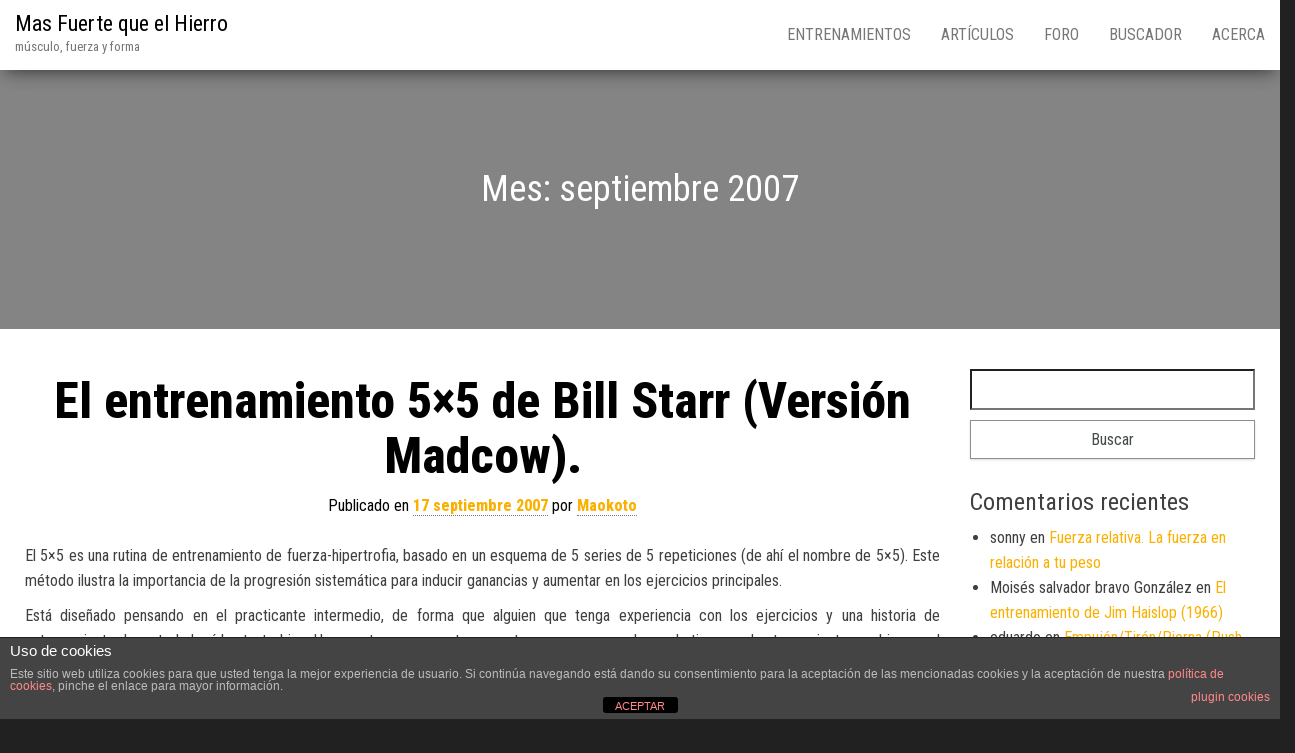

--- FILE ---
content_type: text/html; charset=UTF-8
request_url: https://masfuertequeelhierro.com/blog/2007/09/
body_size: 13196
content:
<!DOCTYPE html>
<html lang="es">
    <head>
        <meta http-equiv="content-type" content="text/html; charset=UTF-8" />
        <meta http-equiv="X-UA-Compatible" content="IE=edge">
        <meta name="viewport" content="width=device-width, initial-scale=1">
        <link rel="pingback" href="https://masfuertequeelhierro.com/blog/xmlrpc.php" />
        <title>septiembre 2007 &#8211; Mas Fuerte que el Hierro</title>
<meta name='robots' content='max-image-preview:large' />
<link rel='dns-prefetch' href='//stats.wp.com' />
<link rel='dns-prefetch' href='//fonts.googleapis.com' />
<link rel="alternate" type="application/rss+xml" title="Mas Fuerte que el Hierro &raquo; Feed" href="https://masfuertequeelhierro.com/blog/feed/" />
<link rel="alternate" type="application/rss+xml" title="Mas Fuerte que el Hierro &raquo; Feed de los comentarios" href="https://masfuertequeelhierro.com/blog/comments/feed/" />
<style id='wp-img-auto-sizes-contain-inline-css' type='text/css'>
img:is([sizes=auto i],[sizes^="auto," i]){contain-intrinsic-size:3000px 1500px}
/*# sourceURL=wp-img-auto-sizes-contain-inline-css */
</style>
<style id='wp-emoji-styles-inline-css' type='text/css'>

	img.wp-smiley, img.emoji {
		display: inline !important;
		border: none !important;
		box-shadow: none !important;
		height: 1em !important;
		width: 1em !important;
		margin: 0 0.07em !important;
		vertical-align: -0.1em !important;
		background: none !important;
		padding: 0 !important;
	}
/*# sourceURL=wp-emoji-styles-inline-css */
</style>
<style id='wp-block-library-inline-css' type='text/css'>
:root{--wp-block-synced-color:#7a00df;--wp-block-synced-color--rgb:122,0,223;--wp-bound-block-color:var(--wp-block-synced-color);--wp-editor-canvas-background:#ddd;--wp-admin-theme-color:#007cba;--wp-admin-theme-color--rgb:0,124,186;--wp-admin-theme-color-darker-10:#006ba1;--wp-admin-theme-color-darker-10--rgb:0,107,160.5;--wp-admin-theme-color-darker-20:#005a87;--wp-admin-theme-color-darker-20--rgb:0,90,135;--wp-admin-border-width-focus:2px}@media (min-resolution:192dpi){:root{--wp-admin-border-width-focus:1.5px}}.wp-element-button{cursor:pointer}:root .has-very-light-gray-background-color{background-color:#eee}:root .has-very-dark-gray-background-color{background-color:#313131}:root .has-very-light-gray-color{color:#eee}:root .has-very-dark-gray-color{color:#313131}:root .has-vivid-green-cyan-to-vivid-cyan-blue-gradient-background{background:linear-gradient(135deg,#00d084,#0693e3)}:root .has-purple-crush-gradient-background{background:linear-gradient(135deg,#34e2e4,#4721fb 50%,#ab1dfe)}:root .has-hazy-dawn-gradient-background{background:linear-gradient(135deg,#faaca8,#dad0ec)}:root .has-subdued-olive-gradient-background{background:linear-gradient(135deg,#fafae1,#67a671)}:root .has-atomic-cream-gradient-background{background:linear-gradient(135deg,#fdd79a,#004a59)}:root .has-nightshade-gradient-background{background:linear-gradient(135deg,#330968,#31cdcf)}:root .has-midnight-gradient-background{background:linear-gradient(135deg,#020381,#2874fc)}:root{--wp--preset--font-size--normal:16px;--wp--preset--font-size--huge:42px}.has-regular-font-size{font-size:1em}.has-larger-font-size{font-size:2.625em}.has-normal-font-size{font-size:var(--wp--preset--font-size--normal)}.has-huge-font-size{font-size:var(--wp--preset--font-size--huge)}.has-text-align-center{text-align:center}.has-text-align-left{text-align:left}.has-text-align-right{text-align:right}.has-fit-text{white-space:nowrap!important}#end-resizable-editor-section{display:none}.aligncenter{clear:both}.items-justified-left{justify-content:flex-start}.items-justified-center{justify-content:center}.items-justified-right{justify-content:flex-end}.items-justified-space-between{justify-content:space-between}.screen-reader-text{border:0;clip-path:inset(50%);height:1px;margin:-1px;overflow:hidden;padding:0;position:absolute;width:1px;word-wrap:normal!important}.screen-reader-text:focus{background-color:#ddd;clip-path:none;color:#444;display:block;font-size:1em;height:auto;left:5px;line-height:normal;padding:15px 23px 14px;text-decoration:none;top:5px;width:auto;z-index:100000}html :where(.has-border-color){border-style:solid}html :where([style*=border-top-color]){border-top-style:solid}html :where([style*=border-right-color]){border-right-style:solid}html :where([style*=border-bottom-color]){border-bottom-style:solid}html :where([style*=border-left-color]){border-left-style:solid}html :where([style*=border-width]){border-style:solid}html :where([style*=border-top-width]){border-top-style:solid}html :where([style*=border-right-width]){border-right-style:solid}html :where([style*=border-bottom-width]){border-bottom-style:solid}html :where([style*=border-left-width]){border-left-style:solid}html :where(img[class*=wp-image-]){height:auto;max-width:100%}:where(figure){margin:0 0 1em}html :where(.is-position-sticky){--wp-admin--admin-bar--position-offset:var(--wp-admin--admin-bar--height,0px)}@media screen and (max-width:600px){html :where(.is-position-sticky){--wp-admin--admin-bar--position-offset:0px}}

/*# sourceURL=wp-block-library-inline-css */
</style><style id='wp-block-heading-inline-css' type='text/css'>
h1:where(.wp-block-heading).has-background,h2:where(.wp-block-heading).has-background,h3:where(.wp-block-heading).has-background,h4:where(.wp-block-heading).has-background,h5:where(.wp-block-heading).has-background,h6:where(.wp-block-heading).has-background{padding:1.25em 2.375em}h1.has-text-align-left[style*=writing-mode]:where([style*=vertical-lr]),h1.has-text-align-right[style*=writing-mode]:where([style*=vertical-rl]),h2.has-text-align-left[style*=writing-mode]:where([style*=vertical-lr]),h2.has-text-align-right[style*=writing-mode]:where([style*=vertical-rl]),h3.has-text-align-left[style*=writing-mode]:where([style*=vertical-lr]),h3.has-text-align-right[style*=writing-mode]:where([style*=vertical-rl]),h4.has-text-align-left[style*=writing-mode]:where([style*=vertical-lr]),h4.has-text-align-right[style*=writing-mode]:where([style*=vertical-rl]),h5.has-text-align-left[style*=writing-mode]:where([style*=vertical-lr]),h5.has-text-align-right[style*=writing-mode]:where([style*=vertical-rl]),h6.has-text-align-left[style*=writing-mode]:where([style*=vertical-lr]),h6.has-text-align-right[style*=writing-mode]:where([style*=vertical-rl]){rotate:180deg}
/*# sourceURL=https://masfuertequeelhierro.com/blog/wp-includes/blocks/heading/style.min.css */
</style>
<style id='wp-block-paragraph-inline-css' type='text/css'>
.is-small-text{font-size:.875em}.is-regular-text{font-size:1em}.is-large-text{font-size:2.25em}.is-larger-text{font-size:3em}.has-drop-cap:not(:focus):first-letter{float:left;font-size:8.4em;font-style:normal;font-weight:100;line-height:.68;margin:.05em .1em 0 0;text-transform:uppercase}body.rtl .has-drop-cap:not(:focus):first-letter{float:none;margin-left:.1em}p.has-drop-cap.has-background{overflow:hidden}:root :where(p.has-background){padding:1.25em 2.375em}:where(p.has-text-color:not(.has-link-color)) a{color:inherit}p.has-text-align-left[style*="writing-mode:vertical-lr"],p.has-text-align-right[style*="writing-mode:vertical-rl"]{rotate:180deg}
/*# sourceURL=https://masfuertequeelhierro.com/blog/wp-includes/blocks/paragraph/style.min.css */
</style>
<style id='global-styles-inline-css' type='text/css'>
:root{--wp--preset--aspect-ratio--square: 1;--wp--preset--aspect-ratio--4-3: 4/3;--wp--preset--aspect-ratio--3-4: 3/4;--wp--preset--aspect-ratio--3-2: 3/2;--wp--preset--aspect-ratio--2-3: 2/3;--wp--preset--aspect-ratio--16-9: 16/9;--wp--preset--aspect-ratio--9-16: 9/16;--wp--preset--color--black: #000000;--wp--preset--color--cyan-bluish-gray: #abb8c3;--wp--preset--color--white: #ffffff;--wp--preset--color--pale-pink: #f78da7;--wp--preset--color--vivid-red: #cf2e2e;--wp--preset--color--luminous-vivid-orange: #ff6900;--wp--preset--color--luminous-vivid-amber: #fcb900;--wp--preset--color--light-green-cyan: #7bdcb5;--wp--preset--color--vivid-green-cyan: #00d084;--wp--preset--color--pale-cyan-blue: #8ed1fc;--wp--preset--color--vivid-cyan-blue: #0693e3;--wp--preset--color--vivid-purple: #9b51e0;--wp--preset--gradient--vivid-cyan-blue-to-vivid-purple: linear-gradient(135deg,rgb(6,147,227) 0%,rgb(155,81,224) 100%);--wp--preset--gradient--light-green-cyan-to-vivid-green-cyan: linear-gradient(135deg,rgb(122,220,180) 0%,rgb(0,208,130) 100%);--wp--preset--gradient--luminous-vivid-amber-to-luminous-vivid-orange: linear-gradient(135deg,rgb(252,185,0) 0%,rgb(255,105,0) 100%);--wp--preset--gradient--luminous-vivid-orange-to-vivid-red: linear-gradient(135deg,rgb(255,105,0) 0%,rgb(207,46,46) 100%);--wp--preset--gradient--very-light-gray-to-cyan-bluish-gray: linear-gradient(135deg,rgb(238,238,238) 0%,rgb(169,184,195) 100%);--wp--preset--gradient--cool-to-warm-spectrum: linear-gradient(135deg,rgb(74,234,220) 0%,rgb(151,120,209) 20%,rgb(207,42,186) 40%,rgb(238,44,130) 60%,rgb(251,105,98) 80%,rgb(254,248,76) 100%);--wp--preset--gradient--blush-light-purple: linear-gradient(135deg,rgb(255,206,236) 0%,rgb(152,150,240) 100%);--wp--preset--gradient--blush-bordeaux: linear-gradient(135deg,rgb(254,205,165) 0%,rgb(254,45,45) 50%,rgb(107,0,62) 100%);--wp--preset--gradient--luminous-dusk: linear-gradient(135deg,rgb(255,203,112) 0%,rgb(199,81,192) 50%,rgb(65,88,208) 100%);--wp--preset--gradient--pale-ocean: linear-gradient(135deg,rgb(255,245,203) 0%,rgb(182,227,212) 50%,rgb(51,167,181) 100%);--wp--preset--gradient--electric-grass: linear-gradient(135deg,rgb(202,248,128) 0%,rgb(113,206,126) 100%);--wp--preset--gradient--midnight: linear-gradient(135deg,rgb(2,3,129) 0%,rgb(40,116,252) 100%);--wp--preset--font-size--small: 13px;--wp--preset--font-size--medium: 20px;--wp--preset--font-size--large: 36px;--wp--preset--font-size--x-large: 42px;--wp--preset--spacing--20: 0.44rem;--wp--preset--spacing--30: 0.67rem;--wp--preset--spacing--40: 1rem;--wp--preset--spacing--50: 1.5rem;--wp--preset--spacing--60: 2.25rem;--wp--preset--spacing--70: 3.38rem;--wp--preset--spacing--80: 5.06rem;--wp--preset--shadow--natural: 6px 6px 9px rgba(0, 0, 0, 0.2);--wp--preset--shadow--deep: 12px 12px 50px rgba(0, 0, 0, 0.4);--wp--preset--shadow--sharp: 6px 6px 0px rgba(0, 0, 0, 0.2);--wp--preset--shadow--outlined: 6px 6px 0px -3px rgb(255, 255, 255), 6px 6px rgb(0, 0, 0);--wp--preset--shadow--crisp: 6px 6px 0px rgb(0, 0, 0);}:where(.is-layout-flex){gap: 0.5em;}:where(.is-layout-grid){gap: 0.5em;}body .is-layout-flex{display: flex;}.is-layout-flex{flex-wrap: wrap;align-items: center;}.is-layout-flex > :is(*, div){margin: 0;}body .is-layout-grid{display: grid;}.is-layout-grid > :is(*, div){margin: 0;}:where(.wp-block-columns.is-layout-flex){gap: 2em;}:where(.wp-block-columns.is-layout-grid){gap: 2em;}:where(.wp-block-post-template.is-layout-flex){gap: 1.25em;}:where(.wp-block-post-template.is-layout-grid){gap: 1.25em;}.has-black-color{color: var(--wp--preset--color--black) !important;}.has-cyan-bluish-gray-color{color: var(--wp--preset--color--cyan-bluish-gray) !important;}.has-white-color{color: var(--wp--preset--color--white) !important;}.has-pale-pink-color{color: var(--wp--preset--color--pale-pink) !important;}.has-vivid-red-color{color: var(--wp--preset--color--vivid-red) !important;}.has-luminous-vivid-orange-color{color: var(--wp--preset--color--luminous-vivid-orange) !important;}.has-luminous-vivid-amber-color{color: var(--wp--preset--color--luminous-vivid-amber) !important;}.has-light-green-cyan-color{color: var(--wp--preset--color--light-green-cyan) !important;}.has-vivid-green-cyan-color{color: var(--wp--preset--color--vivid-green-cyan) !important;}.has-pale-cyan-blue-color{color: var(--wp--preset--color--pale-cyan-blue) !important;}.has-vivid-cyan-blue-color{color: var(--wp--preset--color--vivid-cyan-blue) !important;}.has-vivid-purple-color{color: var(--wp--preset--color--vivid-purple) !important;}.has-black-background-color{background-color: var(--wp--preset--color--black) !important;}.has-cyan-bluish-gray-background-color{background-color: var(--wp--preset--color--cyan-bluish-gray) !important;}.has-white-background-color{background-color: var(--wp--preset--color--white) !important;}.has-pale-pink-background-color{background-color: var(--wp--preset--color--pale-pink) !important;}.has-vivid-red-background-color{background-color: var(--wp--preset--color--vivid-red) !important;}.has-luminous-vivid-orange-background-color{background-color: var(--wp--preset--color--luminous-vivid-orange) !important;}.has-luminous-vivid-amber-background-color{background-color: var(--wp--preset--color--luminous-vivid-amber) !important;}.has-light-green-cyan-background-color{background-color: var(--wp--preset--color--light-green-cyan) !important;}.has-vivid-green-cyan-background-color{background-color: var(--wp--preset--color--vivid-green-cyan) !important;}.has-pale-cyan-blue-background-color{background-color: var(--wp--preset--color--pale-cyan-blue) !important;}.has-vivid-cyan-blue-background-color{background-color: var(--wp--preset--color--vivid-cyan-blue) !important;}.has-vivid-purple-background-color{background-color: var(--wp--preset--color--vivid-purple) !important;}.has-black-border-color{border-color: var(--wp--preset--color--black) !important;}.has-cyan-bluish-gray-border-color{border-color: var(--wp--preset--color--cyan-bluish-gray) !important;}.has-white-border-color{border-color: var(--wp--preset--color--white) !important;}.has-pale-pink-border-color{border-color: var(--wp--preset--color--pale-pink) !important;}.has-vivid-red-border-color{border-color: var(--wp--preset--color--vivid-red) !important;}.has-luminous-vivid-orange-border-color{border-color: var(--wp--preset--color--luminous-vivid-orange) !important;}.has-luminous-vivid-amber-border-color{border-color: var(--wp--preset--color--luminous-vivid-amber) !important;}.has-light-green-cyan-border-color{border-color: var(--wp--preset--color--light-green-cyan) !important;}.has-vivid-green-cyan-border-color{border-color: var(--wp--preset--color--vivid-green-cyan) !important;}.has-pale-cyan-blue-border-color{border-color: var(--wp--preset--color--pale-cyan-blue) !important;}.has-vivid-cyan-blue-border-color{border-color: var(--wp--preset--color--vivid-cyan-blue) !important;}.has-vivid-purple-border-color{border-color: var(--wp--preset--color--vivid-purple) !important;}.has-vivid-cyan-blue-to-vivid-purple-gradient-background{background: var(--wp--preset--gradient--vivid-cyan-blue-to-vivid-purple) !important;}.has-light-green-cyan-to-vivid-green-cyan-gradient-background{background: var(--wp--preset--gradient--light-green-cyan-to-vivid-green-cyan) !important;}.has-luminous-vivid-amber-to-luminous-vivid-orange-gradient-background{background: var(--wp--preset--gradient--luminous-vivid-amber-to-luminous-vivid-orange) !important;}.has-luminous-vivid-orange-to-vivid-red-gradient-background{background: var(--wp--preset--gradient--luminous-vivid-orange-to-vivid-red) !important;}.has-very-light-gray-to-cyan-bluish-gray-gradient-background{background: var(--wp--preset--gradient--very-light-gray-to-cyan-bluish-gray) !important;}.has-cool-to-warm-spectrum-gradient-background{background: var(--wp--preset--gradient--cool-to-warm-spectrum) !important;}.has-blush-light-purple-gradient-background{background: var(--wp--preset--gradient--blush-light-purple) !important;}.has-blush-bordeaux-gradient-background{background: var(--wp--preset--gradient--blush-bordeaux) !important;}.has-luminous-dusk-gradient-background{background: var(--wp--preset--gradient--luminous-dusk) !important;}.has-pale-ocean-gradient-background{background: var(--wp--preset--gradient--pale-ocean) !important;}.has-electric-grass-gradient-background{background: var(--wp--preset--gradient--electric-grass) !important;}.has-midnight-gradient-background{background: var(--wp--preset--gradient--midnight) !important;}.has-small-font-size{font-size: var(--wp--preset--font-size--small) !important;}.has-medium-font-size{font-size: var(--wp--preset--font-size--medium) !important;}.has-large-font-size{font-size: var(--wp--preset--font-size--large) !important;}.has-x-large-font-size{font-size: var(--wp--preset--font-size--x-large) !important;}
/*# sourceURL=global-styles-inline-css */
</style>

<style id='classic-theme-styles-inline-css' type='text/css'>
/*! This file is auto-generated */
.wp-block-button__link{color:#fff;background-color:#32373c;border-radius:9999px;box-shadow:none;text-decoration:none;padding:calc(.667em + 2px) calc(1.333em + 2px);font-size:1.125em}.wp-block-file__button{background:#32373c;color:#fff;text-decoration:none}
/*# sourceURL=/wp-includes/css/classic-themes.min.css */
</style>
<link rel='stylesheet' id='front-estilos-css' href='https://masfuertequeelhierro.com/blog/wp-content/plugins/asesor-cookies-para-la-ley-en-espana/html/front/estilos.css?ver=6.9' type='text/css' media='all' />
<link rel='stylesheet' id='bootstrap-css' href='https://masfuertequeelhierro.com/blog/wp-content/themes/bulk/css/bootstrap.css?ver=3.3.7' type='text/css' media='all' />
<link rel='stylesheet' id='bulk-stylesheet-css' href='https://masfuertequeelhierro.com/blog/wp-content/themes/bulk/style.css?ver=6.9' type='text/css' media='all' />
<link rel='stylesheet' id='bulk-blog-style-css' href='https://masfuertequeelhierro.com/blog/wp-content/themes/bulk-blog/style.css?ver=6.9' type='text/css' media='all' />
<link rel='stylesheet' id='bulk-fonts-css' href='https://fonts.googleapis.com/css?family=Roboto+Condensed%3A300%2C300i%2C400%2C400i%2C600%2C600i%2C800%2C800i&#038;subset=latin%2Clatin-ext' type='text/css' media='all' />
<link rel='stylesheet' id='font-awesome-css' href='https://masfuertequeelhierro.com/blog/wp-content/themes/bulk/css/font-awesome.min.css?ver=4.7.0' type='text/css' media='all' />
<script type="text/javascript" src="https://masfuertequeelhierro.com/blog/wp-includes/js/jquery/jquery.min.js?ver=3.7.1" id="jquery-core-js"></script>
<script type="text/javascript" src="https://masfuertequeelhierro.com/blog/wp-includes/js/jquery/jquery-migrate.min.js?ver=3.4.1" id="jquery-migrate-js"></script>
<script type="text/javascript" id="front-principal-js-extra">
/* <![CDATA[ */
var cdp_cookies_info = {"url_plugin":"https://masfuertequeelhierro.com/blog/wp-content/plugins/asesor-cookies-para-la-ley-en-espana/plugin.php","url_admin_ajax":"https://masfuertequeelhierro.com/blog/wp-admin/admin-ajax.php"};
//# sourceURL=front-principal-js-extra
/* ]]> */
</script>
<script type="text/javascript" src="https://masfuertequeelhierro.com/blog/wp-content/plugins/asesor-cookies-para-la-ley-en-espana/html/front/principal.js?ver=6.9" id="front-principal-js"></script>
<link rel="https://api.w.org/" href="https://masfuertequeelhierro.com/blog/wp-json/" /><link rel="EditURI" type="application/rsd+xml" title="RSD" href="https://masfuertequeelhierro.com/blog/xmlrpc.php?rsd" />
<meta name="generator" content="WordPress 6.9" />
	<style>img#wpstats{display:none}</style>
		<style type="text/css">.recentcomments a{display:inline !important;padding:0 !important;margin:0 !important;}</style><style type="text/css" id="custom-background-css">
body.custom-background { background-color: #212121; }
</style>
	<link rel="icon" href="https://masfuertequeelhierro.com/blog/wp-content/uploads/2020/02/cropped-logo-para-la-app3-32x32.png" sizes="32x32" />
<link rel="icon" href="https://masfuertequeelhierro.com/blog/wp-content/uploads/2020/02/cropped-logo-para-la-app3-192x192.png" sizes="192x192" />
<link rel="apple-touch-icon" href="https://masfuertequeelhierro.com/blog/wp-content/uploads/2020/02/cropped-logo-para-la-app3-180x180.png" />
<meta name="msapplication-TileImage" content="https://masfuertequeelhierro.com/blog/wp-content/uploads/2020/02/cropped-logo-para-la-app3-270x270.png" />
    </head>
    <body id="blog" class="archive date custom-background wp-theme-bulk wp-child-theme-bulk-blog">
                <div class="main-menu">
    <nav id="site-navigation" class="navbar navbar-default navbar-fixed-top">     
        <div class="container">   
            <div class="navbar-header">
                                    <div id="main-menu-panel" class="open-panel" data-panel="main-menu-panel">
                        <span></span>
                        <span></span>
                        <span></span>
                    </div>
                                <div class="site-header" >
                    <div class="site-branding-logo">
                                            </div>
                    <div class="site-branding-text navbar-brand">
                                                    <p class="site-title"><a href="https://masfuertequeelhierro.com/blog/" rel="home">Mas Fuerte que el Hierro</a></p>
                        
                                                    <p class="site-description">
                                músculo, fuerza y forma                            </p>
                                            </div><!-- .site-branding-text -->
                </div>
            </div>  
            <div class="menu-container"><ul id="menu-top-navigation" class="nav navbar-nav navbar-right"><li id="menu-item-5754" class="menu-item menu-item-type-post_type menu-item-object-page menu-item-5754"><a title="Entrenamientos" href="https://masfuertequeelhierro.com/blog/entrenamientos/">Entrenamientos</a></li>
<li id="menu-item-5756" class="menu-item menu-item-type-post_type menu-item-object-page menu-item-5756"><a title="Artículos" href="https://masfuertequeelhierro.com/blog/articulos/">Artículos</a></li>
<li id="menu-item-5752" class="menu-item menu-item-type-post_type menu-item-object-page menu-item-5752"><a title="FORO" href="https://masfuertequeelhierro.com/blog/foro/">FORO</a></li>
<li id="menu-item-13373" class="menu-item menu-item-type-post_type menu-item-object-page menu-item-13373"><a title="Buscador" href="https://masfuertequeelhierro.com/blog/buscador/">Buscador</a></li>
<li id="menu-item-5749" class="menu-item menu-item-type-post_type menu-item-object-page menu-item-5749"><a title="Acerca" href="https://masfuertequeelhierro.com/blog/acerca/">Acerca</a></li>
</ul></div>        </div>    
    </nav> 
</div>
        <div class="page-area">	
 

	<header class="archive-page-header container-fluid text-center">
		<div class="container">
			<h1 class="page-title">Mes: <span>septiembre 2007</span></h1>		</div>
	</header><!-- .page-header -->

<div id="bulk-content" class="container main-container" role="main">
<!-- start content container -->
<div class="row">

	<div class="col-md-9">
		<article>
	<div class="post-25 post type-post status-publish format-standard hentry category-ent-fuerza category-ent-hipertrofia category-entrenamientos category-general tag-sistemas-entrenamiento">                    
			
		<div class="main-content text-center">
			<h2 class="page-header h1">                                
				<a href="https://masfuertequeelhierro.com/blog/2007/09/el-entrenamiento-5x5-de-bill-starr-version-madcow/" title="El entrenamiento 5&#215;5 de Bill Starr (Versión Madcow)." rel="bookmark">
					El entrenamiento 5&#215;5 de Bill Starr (Versión Madcow).				</a>                            
			</h2>
			<div class="post-meta">
								<span class="posted-on">Publicado en <a href="https://masfuertequeelhierro.com/blog/2007/09/el-entrenamiento-5x5-de-bill-starr-version-madcow/" rel="bookmark"><time class="entry-date published" datetime="2007-09-17T09:47:00-07:00">17 septiembre 2007</time><time class="updated" datetime="2019-07-09T01:11:03-07:00">9 julio 2019</time></a></span><span class="byline"> por <a href="https://masfuertequeelhierro.com/blog/author/admin/">Maokoto</a></span>			</div><!-- .single-entry-summary -->
			<div class="content-inner">                                                      
				<div class="single-entry-summary">
					<div align="justify"></p>
<p class="MsoNormal">El 5&#215;5 es una rutina de entrenamiento de fuerza-hipertrofia, basado en un esquema de 5 series de 5 repeticiones (de ahí el nombre de 5&#215;5). Este método ilustra la importancia de la progresión sistemática para inducir ganancias y aumentar en los ejercicios principales.</p>
<p>Está diseñado pensando en el practicante intermedio, de forma que  alguien que tenga experiencia con los ejercicios y una historia de entrenamiento decente lo hará bastante bien. Hay que tener en cuenta que este programa es un lapso de tiempo, el entrenamiento cambia con el tiempo y no hay que hacer lo mismo para siempre.</p></div>
					<div class="entry-footer"><div class="cat-links"><span class="space-right">Categoría:</span><a href="https://masfuertequeelhierro.com/blog/category/ent-fuerza/">Ent. Fuerza</a>, <a href="https://masfuertequeelhierro.com/blog/category/ent-hipertrofia/">Ent. Hipertrofia</a>, <a href="https://masfuertequeelhierro.com/blog/category/entrenamientos/">Entrenamientos</a>, <a href="https://masfuertequeelhierro.com/blog/category/general/">General</a></div><div class="tags-links"><span class="space-right">Etiquetado</span><a href="https://masfuertequeelhierro.com/blog/tag/sistemas-entrenamiento/">Sistemas Entrenamiento</a></div><div class="comments-template"><a href="https://masfuertequeelhierro.com/blog/2007/09/el-entrenamiento-5x5-de-bill-starr-version-madcow/#comments" class="comments-link" >338 comentarios</a></div></div>				</div><!-- .single-entry-summary -->
				<a class="btn btn-default btn-lg" href="https://masfuertequeelhierro.com/blog/2007/09/el-entrenamiento-5x5-de-bill-starr-version-madcow/" > 
					Leer más				</a>
			</div>                                                             
		</div>                   
	</div>
</article>
<article>
	<div class="post-24 post type-post status-publish format-standard hentry category-general category-nutricion tag-articulos">                    
			
		<div class="main-content text-center">
			<h2 class="page-header h1">                                
				<a href="https://masfuertequeelhierro.com/blog/2007/09/los-efectos-del-alcohol-en-tu-cuerpo/" title="Los efectos del alcohol en tu cuerpo" rel="bookmark">
					Los efectos del alcohol en tu cuerpo				</a>                            
			</h2>
			<div class="post-meta">
								<span class="posted-on">Publicado en <a href="https://masfuertequeelhierro.com/blog/2007/09/los-efectos-del-alcohol-en-tu-cuerpo/" rel="bookmark"><time class="entry-date published" datetime="2007-09-07T00:09:00-07:00">7 septiembre 2007</time><time class="updated" datetime="2011-01-20T03:13:36-07:00">20 enero 2011</time></a></span><span class="byline"> por <a href="https://masfuertequeelhierro.com/blog/author/admin/">Maokoto</a></span>			</div><!-- .single-entry-summary -->
			<div class="content-inner">                                                      
				<div class="single-entry-summary">
					<div align="justify">La mayoría de la gente piensa que si se bebe alcohol se terminan almacenando un montón de calorías de grasa en el cuerpo. Esto hace que muchos elijan bebidas alcohólicas bajas en calorías en un intento de evitar la acumulación de grasa.</div>
					<div class="entry-footer"><div class="cat-links"><span class="space-right">Categoría:</span><a href="https://masfuertequeelhierro.com/blog/category/general/">General</a>, <a href="https://masfuertequeelhierro.com/blog/category/nutricion/">Nutrición</a></div><div class="tags-links"><span class="space-right">Etiquetado</span><a href="https://masfuertequeelhierro.com/blog/tag/articulos/">Artículos</a></div><div class="comments-template"><a href="https://masfuertequeelhierro.com/blog/2007/09/los-efectos-del-alcohol-en-tu-cuerpo/#comments" class="comments-link" >7 comentarios</a></div></div>				</div><!-- .single-entry-summary -->
				<a class="btn btn-default btn-lg" href="https://masfuertequeelhierro.com/blog/2007/09/los-efectos-del-alcohol-en-tu-cuerpo/" > 
					Leer más				</a>
			</div>                                                             
		</div>                   
	</div>
</article>

	</div>

		<aside id="sidebar" class="col-md-3" role="complementary">
		<div id="search-10" class="widget widget_search"><form role="search" method="get" id="searchform" class="searchform" action="https://masfuertequeelhierro.com/blog/">
				<div>
					<label class="screen-reader-text" for="s">Buscar:</label>
					<input type="text" value="" name="s" id="s" />
					<input type="submit" id="searchsubmit" value="Buscar" />
				</div>
			</form></div><div id="recent-comments-2" class="widget widget_recent_comments"><h3 class="widget-title">Comentarios recientes</h3><ul id="recentcomments"><li class="recentcomments"><span class="comment-author-link">sonny</span> en <a href="https://masfuertequeelhierro.com/blog/2009/10/fuerza-relativa/comment-page-2/#comment-336456">Fuerza relativa. La fuerza en relación a tu peso</a></li><li class="recentcomments"><span class="comment-author-link">Moisés salvador bravo González</span> en <a href="https://masfuertequeelhierro.com/blog/2023/06/el-entrenamiento-de-jim-haislop-1966/comment-page-1/#comment-335733">El entrenamiento de Jim Haislop (1966)</a></li><li class="recentcomments"><span class="comment-author-link">eduardo</span> en <a href="https://masfuertequeelhierro.com/blog/2020/10/empujon-tiron-pierna-push-pull-legs-para-masa-muscular/comment-page-2/#comment-335693">Empujón/Tirón/Pierna (Push, pull, legs) para masa muscular</a></li><li class="recentcomments"><span class="comment-author-link">Maokoto</span> en <a href="https://masfuertequeelhierro.com/blog/2014/12/rutina-de-entrenamiento-de-2-dias-a-la-semana-dos-alternativas/comment-page-2/#comment-335663">Rutina de entrenamiento de 2 días a la semana. Dos alternativas.</a></li><li class="recentcomments"><span class="comment-author-link">CESAR</span> en <a href="https://masfuertequeelhierro.com/blog/2014/12/rutina-de-entrenamiento-de-2-dias-a-la-semana-dos-alternativas/comment-page-2/#comment-335656">Rutina de entrenamiento de 2 días a la semana. Dos alternativas.</a></li></ul></div><div id="block-3" class="widget widget_block">
<h2 class="wp-block-heading">Mi otro blog:</h2>
</div><div id="block-5" class="widget widget_block widget_text">
<p><a href="https://devocionalpensamientoscristianos.wordpress.com/">Devocional pensamientos cristianos</a></p>
</div><div id="archives-2" class="widget widget_archive"><h3 class="widget-title">Archivos</h3>
			<ul>
					<li><a href='https://masfuertequeelhierro.com/blog/2024/09/'>septiembre 2024</a></li>
	<li><a href='https://masfuertequeelhierro.com/blog/2024/07/'>julio 2024</a></li>
	<li><a href='https://masfuertequeelhierro.com/blog/2023/12/'>diciembre 2023</a></li>
	<li><a href='https://masfuertequeelhierro.com/blog/2023/07/'>julio 2023</a></li>
	<li><a href='https://masfuertequeelhierro.com/blog/2023/06/'>junio 2023</a></li>
	<li><a href='https://masfuertequeelhierro.com/blog/2023/05/'>mayo 2023</a></li>
	<li><a href='https://masfuertequeelhierro.com/blog/2023/04/'>abril 2023</a></li>
	<li><a href='https://masfuertequeelhierro.com/blog/2022/05/'>mayo 2022</a></li>
	<li><a href='https://masfuertequeelhierro.com/blog/2022/02/'>febrero 2022</a></li>
	<li><a href='https://masfuertequeelhierro.com/blog/2022/01/'>enero 2022</a></li>
	<li><a href='https://masfuertequeelhierro.com/blog/2021/08/'>agosto 2021</a></li>
	<li><a href='https://masfuertequeelhierro.com/blog/2020/10/'>octubre 2020</a></li>
	<li><a href='https://masfuertequeelhierro.com/blog/2020/09/'>septiembre 2020</a></li>
	<li><a href='https://masfuertequeelhierro.com/blog/2020/08/'>agosto 2020</a></li>
	<li><a href='https://masfuertequeelhierro.com/blog/2020/07/'>julio 2020</a></li>
	<li><a href='https://masfuertequeelhierro.com/blog/2020/05/'>mayo 2020</a></li>
	<li><a href='https://masfuertequeelhierro.com/blog/2020/03/'>marzo 2020</a></li>
	<li><a href='https://masfuertequeelhierro.com/blog/2020/02/'>febrero 2020</a></li>
	<li><a href='https://masfuertequeelhierro.com/blog/2020/01/'>enero 2020</a></li>
	<li><a href='https://masfuertequeelhierro.com/blog/2019/07/'>julio 2019</a></li>
	<li><a href='https://masfuertequeelhierro.com/blog/2019/03/'>marzo 2019</a></li>
	<li><a href='https://masfuertequeelhierro.com/blog/2018/11/'>noviembre 2018</a></li>
	<li><a href='https://masfuertequeelhierro.com/blog/2018/10/'>octubre 2018</a></li>
	<li><a href='https://masfuertequeelhierro.com/blog/2018/09/'>septiembre 2018</a></li>
	<li><a href='https://masfuertequeelhierro.com/blog/2018/06/'>junio 2018</a></li>
	<li><a href='https://masfuertequeelhierro.com/blog/2018/05/'>mayo 2018</a></li>
	<li><a href='https://masfuertequeelhierro.com/blog/2018/04/'>abril 2018</a></li>
	<li><a href='https://masfuertequeelhierro.com/blog/2018/03/'>marzo 2018</a></li>
	<li><a href='https://masfuertequeelhierro.com/blog/2018/02/'>febrero 2018</a></li>
	<li><a href='https://masfuertequeelhierro.com/blog/2018/01/'>enero 2018</a></li>
	<li><a href='https://masfuertequeelhierro.com/blog/2017/12/'>diciembre 2017</a></li>
	<li><a href='https://masfuertequeelhierro.com/blog/2017/11/'>noviembre 2017</a></li>
	<li><a href='https://masfuertequeelhierro.com/blog/2017/10/'>octubre 2017</a></li>
	<li><a href='https://masfuertequeelhierro.com/blog/2017/09/'>septiembre 2017</a></li>
	<li><a href='https://masfuertequeelhierro.com/blog/2017/08/'>agosto 2017</a></li>
	<li><a href='https://masfuertequeelhierro.com/blog/2017/07/'>julio 2017</a></li>
	<li><a href='https://masfuertequeelhierro.com/blog/2017/06/'>junio 2017</a></li>
	<li><a href='https://masfuertequeelhierro.com/blog/2017/05/'>mayo 2017</a></li>
	<li><a href='https://masfuertequeelhierro.com/blog/2017/04/'>abril 2017</a></li>
	<li><a href='https://masfuertequeelhierro.com/blog/2017/03/'>marzo 2017</a></li>
	<li><a href='https://masfuertequeelhierro.com/blog/2017/02/'>febrero 2017</a></li>
	<li><a href='https://masfuertequeelhierro.com/blog/2017/01/'>enero 2017</a></li>
	<li><a href='https://masfuertequeelhierro.com/blog/2016/12/'>diciembre 2016</a></li>
	<li><a href='https://masfuertequeelhierro.com/blog/2016/11/'>noviembre 2016</a></li>
	<li><a href='https://masfuertequeelhierro.com/blog/2016/10/'>octubre 2016</a></li>
	<li><a href='https://masfuertequeelhierro.com/blog/2016/09/'>septiembre 2016</a></li>
	<li><a href='https://masfuertequeelhierro.com/blog/2016/08/'>agosto 2016</a></li>
	<li><a href='https://masfuertequeelhierro.com/blog/2016/07/'>julio 2016</a></li>
	<li><a href='https://masfuertequeelhierro.com/blog/2016/06/'>junio 2016</a></li>
	<li><a href='https://masfuertequeelhierro.com/blog/2016/05/'>mayo 2016</a></li>
	<li><a href='https://masfuertequeelhierro.com/blog/2016/04/'>abril 2016</a></li>
	<li><a href='https://masfuertequeelhierro.com/blog/2016/03/'>marzo 2016</a></li>
	<li><a href='https://masfuertequeelhierro.com/blog/2016/02/'>febrero 2016</a></li>
	<li><a href='https://masfuertequeelhierro.com/blog/2016/01/'>enero 2016</a></li>
	<li><a href='https://masfuertequeelhierro.com/blog/2015/12/'>diciembre 2015</a></li>
	<li><a href='https://masfuertequeelhierro.com/blog/2015/11/'>noviembre 2015</a></li>
	<li><a href='https://masfuertequeelhierro.com/blog/2015/10/'>octubre 2015</a></li>
	<li><a href='https://masfuertequeelhierro.com/blog/2015/09/'>septiembre 2015</a></li>
	<li><a href='https://masfuertequeelhierro.com/blog/2015/08/'>agosto 2015</a></li>
	<li><a href='https://masfuertequeelhierro.com/blog/2015/07/'>julio 2015</a></li>
	<li><a href='https://masfuertequeelhierro.com/blog/2015/06/'>junio 2015</a></li>
	<li><a href='https://masfuertequeelhierro.com/blog/2015/05/'>mayo 2015</a></li>
	<li><a href='https://masfuertequeelhierro.com/blog/2015/04/'>abril 2015</a></li>
	<li><a href='https://masfuertequeelhierro.com/blog/2015/03/'>marzo 2015</a></li>
	<li><a href='https://masfuertequeelhierro.com/blog/2015/02/'>febrero 2015</a></li>
	<li><a href='https://masfuertequeelhierro.com/blog/2015/01/'>enero 2015</a></li>
	<li><a href='https://masfuertequeelhierro.com/blog/2014/12/'>diciembre 2014</a></li>
	<li><a href='https://masfuertequeelhierro.com/blog/2014/11/'>noviembre 2014</a></li>
	<li><a href='https://masfuertequeelhierro.com/blog/2014/10/'>octubre 2014</a></li>
	<li><a href='https://masfuertequeelhierro.com/blog/2014/09/'>septiembre 2014</a></li>
	<li><a href='https://masfuertequeelhierro.com/blog/2014/08/'>agosto 2014</a></li>
	<li><a href='https://masfuertequeelhierro.com/blog/2014/07/'>julio 2014</a></li>
	<li><a href='https://masfuertequeelhierro.com/blog/2014/06/'>junio 2014</a></li>
	<li><a href='https://masfuertequeelhierro.com/blog/2014/05/'>mayo 2014</a></li>
	<li><a href='https://masfuertequeelhierro.com/blog/2014/04/'>abril 2014</a></li>
	<li><a href='https://masfuertequeelhierro.com/blog/2014/03/'>marzo 2014</a></li>
	<li><a href='https://masfuertequeelhierro.com/blog/2014/02/'>febrero 2014</a></li>
	<li><a href='https://masfuertequeelhierro.com/blog/2014/01/'>enero 2014</a></li>
	<li><a href='https://masfuertequeelhierro.com/blog/2013/12/'>diciembre 2013</a></li>
	<li><a href='https://masfuertequeelhierro.com/blog/2013/11/'>noviembre 2013</a></li>
	<li><a href='https://masfuertequeelhierro.com/blog/2013/10/'>octubre 2013</a></li>
	<li><a href='https://masfuertequeelhierro.com/blog/2013/09/'>septiembre 2013</a></li>
	<li><a href='https://masfuertequeelhierro.com/blog/2013/08/'>agosto 2013</a></li>
	<li><a href='https://masfuertequeelhierro.com/blog/2013/07/'>julio 2013</a></li>
	<li><a href='https://masfuertequeelhierro.com/blog/2013/06/'>junio 2013</a></li>
	<li><a href='https://masfuertequeelhierro.com/blog/2013/05/'>mayo 2013</a></li>
	<li><a href='https://masfuertequeelhierro.com/blog/2013/04/'>abril 2013</a></li>
	<li><a href='https://masfuertequeelhierro.com/blog/2013/03/'>marzo 2013</a></li>
	<li><a href='https://masfuertequeelhierro.com/blog/2013/02/'>febrero 2013</a></li>
	<li><a href='https://masfuertequeelhierro.com/blog/2013/01/'>enero 2013</a></li>
	<li><a href='https://masfuertequeelhierro.com/blog/2012/12/'>diciembre 2012</a></li>
	<li><a href='https://masfuertequeelhierro.com/blog/2012/11/'>noviembre 2012</a></li>
	<li><a href='https://masfuertequeelhierro.com/blog/2012/10/'>octubre 2012</a></li>
	<li><a href='https://masfuertequeelhierro.com/blog/2012/09/'>septiembre 2012</a></li>
	<li><a href='https://masfuertequeelhierro.com/blog/2012/08/'>agosto 2012</a></li>
	<li><a href='https://masfuertequeelhierro.com/blog/2012/07/'>julio 2012</a></li>
	<li><a href='https://masfuertequeelhierro.com/blog/2012/06/'>junio 2012</a></li>
	<li><a href='https://masfuertequeelhierro.com/blog/2012/05/'>mayo 2012</a></li>
	<li><a href='https://masfuertequeelhierro.com/blog/2012/04/'>abril 2012</a></li>
	<li><a href='https://masfuertequeelhierro.com/blog/2012/03/'>marzo 2012</a></li>
	<li><a href='https://masfuertequeelhierro.com/blog/2012/02/'>febrero 2012</a></li>
	<li><a href='https://masfuertequeelhierro.com/blog/2012/01/'>enero 2012</a></li>
	<li><a href='https://masfuertequeelhierro.com/blog/2011/12/'>diciembre 2011</a></li>
	<li><a href='https://masfuertequeelhierro.com/blog/2011/11/'>noviembre 2011</a></li>
	<li><a href='https://masfuertequeelhierro.com/blog/2011/10/'>octubre 2011</a></li>
	<li><a href='https://masfuertequeelhierro.com/blog/2011/09/'>septiembre 2011</a></li>
	<li><a href='https://masfuertequeelhierro.com/blog/2011/08/'>agosto 2011</a></li>
	<li><a href='https://masfuertequeelhierro.com/blog/2011/07/'>julio 2011</a></li>
	<li><a href='https://masfuertequeelhierro.com/blog/2011/06/'>junio 2011</a></li>
	<li><a href='https://masfuertequeelhierro.com/blog/2011/05/'>mayo 2011</a></li>
	<li><a href='https://masfuertequeelhierro.com/blog/2011/04/'>abril 2011</a></li>
	<li><a href='https://masfuertequeelhierro.com/blog/2011/03/'>marzo 2011</a></li>
	<li><a href='https://masfuertequeelhierro.com/blog/2011/02/'>febrero 2011</a></li>
	<li><a href='https://masfuertequeelhierro.com/blog/2011/01/'>enero 2011</a></li>
	<li><a href='https://masfuertequeelhierro.com/blog/2010/12/'>diciembre 2010</a></li>
	<li><a href='https://masfuertequeelhierro.com/blog/2010/11/'>noviembre 2010</a></li>
	<li><a href='https://masfuertequeelhierro.com/blog/2010/10/'>octubre 2010</a></li>
	<li><a href='https://masfuertequeelhierro.com/blog/2010/09/'>septiembre 2010</a></li>
	<li><a href='https://masfuertequeelhierro.com/blog/2010/08/'>agosto 2010</a></li>
	<li><a href='https://masfuertequeelhierro.com/blog/2010/07/'>julio 2010</a></li>
	<li><a href='https://masfuertequeelhierro.com/blog/2010/06/'>junio 2010</a></li>
	<li><a href='https://masfuertequeelhierro.com/blog/2010/05/'>mayo 2010</a></li>
	<li><a href='https://masfuertequeelhierro.com/blog/2010/04/'>abril 2010</a></li>
	<li><a href='https://masfuertequeelhierro.com/blog/2010/03/'>marzo 2010</a></li>
	<li><a href='https://masfuertequeelhierro.com/blog/2010/02/'>febrero 2010</a></li>
	<li><a href='https://masfuertequeelhierro.com/blog/2010/01/'>enero 2010</a></li>
	<li><a href='https://masfuertequeelhierro.com/blog/2009/12/'>diciembre 2009</a></li>
	<li><a href='https://masfuertequeelhierro.com/blog/2009/11/'>noviembre 2009</a></li>
	<li><a href='https://masfuertequeelhierro.com/blog/2009/10/'>octubre 2009</a></li>
	<li><a href='https://masfuertequeelhierro.com/blog/2009/09/'>septiembre 2009</a></li>
	<li><a href='https://masfuertequeelhierro.com/blog/2009/08/'>agosto 2009</a></li>
	<li><a href='https://masfuertequeelhierro.com/blog/2009/07/'>julio 2009</a></li>
	<li><a href='https://masfuertequeelhierro.com/blog/2009/06/'>junio 2009</a></li>
	<li><a href='https://masfuertequeelhierro.com/blog/2009/05/'>mayo 2009</a></li>
	<li><a href='https://masfuertequeelhierro.com/blog/2009/04/'>abril 2009</a></li>
	<li><a href='https://masfuertequeelhierro.com/blog/2009/03/'>marzo 2009</a></li>
	<li><a href='https://masfuertequeelhierro.com/blog/2009/02/'>febrero 2009</a></li>
	<li><a href='https://masfuertequeelhierro.com/blog/2009/01/'>enero 2009</a></li>
	<li><a href='https://masfuertequeelhierro.com/blog/2008/12/'>diciembre 2008</a></li>
	<li><a href='https://masfuertequeelhierro.com/blog/2008/11/'>noviembre 2008</a></li>
	<li><a href='https://masfuertequeelhierro.com/blog/2008/10/'>octubre 2008</a></li>
	<li><a href='https://masfuertequeelhierro.com/blog/2008/09/'>septiembre 2008</a></li>
	<li><a href='https://masfuertequeelhierro.com/blog/2008/08/'>agosto 2008</a></li>
	<li><a href='https://masfuertequeelhierro.com/blog/2008/07/'>julio 2008</a></li>
	<li><a href='https://masfuertequeelhierro.com/blog/2008/06/'>junio 2008</a></li>
	<li><a href='https://masfuertequeelhierro.com/blog/2008/05/'>mayo 2008</a></li>
	<li><a href='https://masfuertequeelhierro.com/blog/2008/04/'>abril 2008</a></li>
	<li><a href='https://masfuertequeelhierro.com/blog/2008/03/'>marzo 2008</a></li>
	<li><a href='https://masfuertequeelhierro.com/blog/2008/02/'>febrero 2008</a></li>
	<li><a href='https://masfuertequeelhierro.com/blog/2008/01/'>enero 2008</a></li>
	<li><a href='https://masfuertequeelhierro.com/blog/2007/12/'>diciembre 2007</a></li>
	<li><a href='https://masfuertequeelhierro.com/blog/2007/11/'>noviembre 2007</a></li>
	<li><a href='https://masfuertequeelhierro.com/blog/2007/10/'>octubre 2007</a></li>
	<li><a href='https://masfuertequeelhierro.com/blog/2007/09/' aria-current="page">septiembre 2007</a></li>
	<li><a href='https://masfuertequeelhierro.com/blog/2007/08/'>agosto 2007</a></li>
	<li><a href='https://masfuertequeelhierro.com/blog/2007/07/'>julio 2007</a></li>
	<li><a href='https://masfuertequeelhierro.com/blog/2007/06/'>junio 2007</a></li>
	<li><a href='https://masfuertequeelhierro.com/blog/2007/03/'>marzo 2007</a></li>
	<li><a href='https://masfuertequeelhierro.com/blog/2007/01/'>enero 2007</a></li>
	<li><a href='https://masfuertequeelhierro.com/blog/2006/12/'>diciembre 2006</a></li>
	<li><a href='https://masfuertequeelhierro.com/blog/2006/11/'>noviembre 2006</a></li>
			</ul>

			</div><div id="search-4" class="widget widget_search"><h3 class="widget-title">Buscador</h3><form role="search" method="get" id="searchform" class="searchform" action="https://masfuertequeelhierro.com/blog/">
				<div>
					<label class="screen-reader-text" for="s">Buscar:</label>
					<input type="text" value="" name="s" id="s" />
					<input type="submit" id="searchsubmit" value="Buscar" />
				</div>
			</form></div><div id="categories-3" class="widget widget_categories"><h3 class="widget-title">Categorías</h3><form action="https://masfuertequeelhierro.com/blog" method="get"><label class="screen-reader-text" for="cat">Categorías</label><select  name='cat' id='cat' class='postform'>
	<option value='-1'>Elegir la categoría</option>
	<option class="level-0" value="35">Abdominales</option>
	<option class="level-0" value="76">Agarre</option>
	<option class="level-0" value="56">Bill Starr</option>
	<option class="level-0" value="37">Brazos</option>
	<option class="level-0" value="43">Ciencia / Estudios</option>
	<option class="level-0" value="40">Conceptos</option>
	<option class="level-0" value="51">Crossfit</option>
	<option class="level-0" value="86">desafíos</option>
	<option class="level-0" value="46">Ectomorfos</option>
	<option class="level-0" value="36">Ejercicios</option>
	<option class="level-0" value="50">Ent. Fuerza</option>
	<option class="level-0" value="49">Ent. Hipertrofia</option>
	<option class="level-0" value="39">Entrenamientos</option>
	<option class="level-0" value="45">Entreno en casa</option>
	<option class="level-0" value="41">Fitness</option>
	<option class="level-0" value="55">Full Body</option>
	<option class="level-0" value="1">General</option>
	<option class="level-0" value="63">General</option>
	<option class="level-0" value="52">Gimnasia / Peso Corporal</option>
	<option class="level-0" value="54">Imagenes-Humor-Motivacion-Posters</option>
	<option class="level-0" value="75">Kettlebells</option>
	<option class="level-0" value="34">Lesiones / Movilidad</option>
	<option class="level-0" value="47">Mente / Motivación</option>
	<option class="level-0" value="20">Métodos</option>
	<option class="level-0" value="44">Nutrición</option>
	<option class="level-0" value="38">Perder grasa</option>
	<option class="level-0" value="79">portada</option>
	<option class="level-0" value="53">Powerlifting</option>
	<option class="level-0" value="42">Principiantes</option>
	<option class="level-0" value="61">Sin categoría</option>
	<option class="level-0" value="48">Varios</option>
</select>
</form><script type="text/javascript">
/* <![CDATA[ */

( ( dropdownId ) => {
	const dropdown = document.getElementById( dropdownId );
	function onSelectChange() {
		setTimeout( () => {
			if ( 'escape' === dropdown.dataset.lastkey ) {
				return;
			}
			if ( dropdown.value && parseInt( dropdown.value ) > 0 && dropdown instanceof HTMLSelectElement ) {
				dropdown.parentElement.submit();
			}
		}, 250 );
	}
	function onKeyUp( event ) {
		if ( 'Escape' === event.key ) {
			dropdown.dataset.lastkey = 'escape';
		} else {
			delete dropdown.dataset.lastkey;
		}
	}
	function onClick() {
		delete dropdown.dataset.lastkey;
	}
	dropdown.addEventListener( 'keyup', onKeyUp );
	dropdown.addEventListener( 'click', onClick );
	dropdown.addEventListener( 'change', onSelectChange );
})( "cat" );

//# sourceURL=WP_Widget_Categories%3A%3Awidget
/* ]]> */
</script>
</div><div id="text-5" class="widget widget_text">			<div class="textwidget"><center>

<a href="http://www.masfuertequeelhierro.com/blog/2009/02/entrenamiento-con-pesas-para-principiantes/"><img src="http://www.masfuertequeelhierro.com/blog/banners/banner-principiantes.jpg" width="130" height="296/"></a>
<h2 class="cat">Webs Amigas</h2>

<a href="http://www.ngstreetworkout.com/" target="_blank"><img alt="Entrenamientos de calistenia" src="http://www.masfuertequeelhierro.com/blog/banners/ng-street.jpg" width="320"/></a>


</div>
		</div>	</aside>

</div>
<!-- end content container -->

 
</div>
<footer id="colophon" class="footer-credits container-fluid row">
	<div class="container">
		<p class="footer-credits-text text-center">
		Funciona gracias a <a href="https://es.wordpress.org/">WordPress</a>		<span class="sep"> | </span>
		Tema: <a href="https://themes4wp.com/theme/bulk-blog/">Bulk Blog</a>	</p> 
	 
	</div>	
</footer>
<!-- end main container -->
</div>
<script type="speculationrules">
{"prefetch":[{"source":"document","where":{"and":[{"href_matches":"/blog/*"},{"not":{"href_matches":["/blog/wp-*.php","/blog/wp-admin/*","/blog/wp-content/uploads/*","/blog/wp-content/*","/blog/wp-content/plugins/*","/blog/wp-content/themes/bulk-blog/*","/blog/wp-content/themes/bulk/*","/blog/*\\?(.+)"]}},{"not":{"selector_matches":"a[rel~=\"nofollow\"]"}},{"not":{"selector_matches":".no-prefetch, .no-prefetch a"}}]},"eagerness":"conservative"}]}
</script>
<!-- HTML del pié de página -->
<div class="cdp-cookies-alerta  cdp-solapa-ocultar cdp-cookies-textos-izq cdp-cookies-tema-gris">
	<div class="cdp-cookies-texto">
		<h4 style="font-size:15px !important;line-height:15px !important">Uso de cookies</h4><p style="font-size:12px !important;line-height:12px !important">Este sitio web utiliza cookies para que usted tenga la mejor experiencia de usuario. Si continúa navegando está dando su consentimiento para la aceptación de las mencionadas cookies y la aceptación de nuestra <a href="http://www.masfuertequeelhierro.com/blog/politica-de-cookies/" style="font-size:12px !important;line-height:12px !important">política de cookies</a>, pinche el enlace para mayor información.<a href="http://wordpress.org/plugins/asesor-cookies-para-la-ley-en-espana/" class="cdp-cookies-boton-creditos" target="_blank">plugin cookies</a></p>
		<a href="javascript:;" class="cdp-cookies-boton-cerrar">ACEPTAR</a> 
	</div>
	<a class="cdp-cookies-solapa">Aviso de cookies</a>
</div>
 <script type="text/javascript" src="https://masfuertequeelhierro.com/blog/wp-content/themes/bulk/js/bootstrap.min.js?ver=3.3.7" id="bootstrap-js"></script>
<script type="text/javascript" src="https://masfuertequeelhierro.com/blog/wp-content/themes/bulk/js/customscript.js?ver=1.0.10" id="bulk-theme-js-js"></script>
<script type="text/javascript" id="jetpack-stats-js-before">
/* <![CDATA[ */
_stq = window._stq || [];
_stq.push([ "view", JSON.parse("{\"v\":\"ext\",\"blog\":\"75950558\",\"post\":\"0\",\"tz\":\"-7\",\"srv\":\"masfuertequeelhierro.com\",\"arch_date\":\"2007\\\/09\",\"arch_results\":\"2\",\"j\":\"1:15.3.1\"}") ]);
_stq.push([ "clickTrackerInit", "75950558", "0" ]);
//# sourceURL=jetpack-stats-js-before
/* ]]> */
</script>
<script type="text/javascript" src="https://stats.wp.com/e-202603.js" id="jetpack-stats-js" defer="defer" data-wp-strategy="defer"></script>
<script id="wp-emoji-settings" type="application/json">
{"baseUrl":"https://s.w.org/images/core/emoji/17.0.2/72x72/","ext":".png","svgUrl":"https://s.w.org/images/core/emoji/17.0.2/svg/","svgExt":".svg","source":{"concatemoji":"https://masfuertequeelhierro.com/blog/wp-includes/js/wp-emoji-release.min.js?ver=6.9"}}
</script>
<script type="module">
/* <![CDATA[ */
/*! This file is auto-generated */
const a=JSON.parse(document.getElementById("wp-emoji-settings").textContent),o=(window._wpemojiSettings=a,"wpEmojiSettingsSupports"),s=["flag","emoji"];function i(e){try{var t={supportTests:e,timestamp:(new Date).valueOf()};sessionStorage.setItem(o,JSON.stringify(t))}catch(e){}}function c(e,t,n){e.clearRect(0,0,e.canvas.width,e.canvas.height),e.fillText(t,0,0);t=new Uint32Array(e.getImageData(0,0,e.canvas.width,e.canvas.height).data);e.clearRect(0,0,e.canvas.width,e.canvas.height),e.fillText(n,0,0);const a=new Uint32Array(e.getImageData(0,0,e.canvas.width,e.canvas.height).data);return t.every((e,t)=>e===a[t])}function p(e,t){e.clearRect(0,0,e.canvas.width,e.canvas.height),e.fillText(t,0,0);var n=e.getImageData(16,16,1,1);for(let e=0;e<n.data.length;e++)if(0!==n.data[e])return!1;return!0}function u(e,t,n,a){switch(t){case"flag":return n(e,"\ud83c\udff3\ufe0f\u200d\u26a7\ufe0f","\ud83c\udff3\ufe0f\u200b\u26a7\ufe0f")?!1:!n(e,"\ud83c\udde8\ud83c\uddf6","\ud83c\udde8\u200b\ud83c\uddf6")&&!n(e,"\ud83c\udff4\udb40\udc67\udb40\udc62\udb40\udc65\udb40\udc6e\udb40\udc67\udb40\udc7f","\ud83c\udff4\u200b\udb40\udc67\u200b\udb40\udc62\u200b\udb40\udc65\u200b\udb40\udc6e\u200b\udb40\udc67\u200b\udb40\udc7f");case"emoji":return!a(e,"\ud83e\u1fac8")}return!1}function f(e,t,n,a){let r;const o=(r="undefined"!=typeof WorkerGlobalScope&&self instanceof WorkerGlobalScope?new OffscreenCanvas(300,150):document.createElement("canvas")).getContext("2d",{willReadFrequently:!0}),s=(o.textBaseline="top",o.font="600 32px Arial",{});return e.forEach(e=>{s[e]=t(o,e,n,a)}),s}function r(e){var t=document.createElement("script");t.src=e,t.defer=!0,document.head.appendChild(t)}a.supports={everything:!0,everythingExceptFlag:!0},new Promise(t=>{let n=function(){try{var e=JSON.parse(sessionStorage.getItem(o));if("object"==typeof e&&"number"==typeof e.timestamp&&(new Date).valueOf()<e.timestamp+604800&&"object"==typeof e.supportTests)return e.supportTests}catch(e){}return null}();if(!n){if("undefined"!=typeof Worker&&"undefined"!=typeof OffscreenCanvas&&"undefined"!=typeof URL&&URL.createObjectURL&&"undefined"!=typeof Blob)try{var e="postMessage("+f.toString()+"("+[JSON.stringify(s),u.toString(),c.toString(),p.toString()].join(",")+"));",a=new Blob([e],{type:"text/javascript"});const r=new Worker(URL.createObjectURL(a),{name:"wpTestEmojiSupports"});return void(r.onmessage=e=>{i(n=e.data),r.terminate(),t(n)})}catch(e){}i(n=f(s,u,c,p))}t(n)}).then(e=>{for(const n in e)a.supports[n]=e[n],a.supports.everything=a.supports.everything&&a.supports[n],"flag"!==n&&(a.supports.everythingExceptFlag=a.supports.everythingExceptFlag&&a.supports[n]);var t;a.supports.everythingExceptFlag=a.supports.everythingExceptFlag&&!a.supports.flag,a.supports.everything||((t=a.source||{}).concatemoji?r(t.concatemoji):t.wpemoji&&t.twemoji&&(r(t.twemoji),r(t.wpemoji)))});
//# sourceURL=https://masfuertequeelhierro.com/blog/wp-includes/js/wp-emoji-loader.min.js
/* ]]> */
</script>

</body>
</html>


--- FILE ---
content_type: text/css
request_url: https://masfuertequeelhierro.com/blog/wp-content/themes/bulk-blog/style.css?ver=6.9
body_size: 624
content:
/*
 Theme Name: Bulk Blog
 Theme URI: https://themes4wp.com/theme/bulk-blog/
 Description: Bulk Blog is a beautiful, free, WordPress blog theme. With a clean, full-width layout and an animated header image, it's perfect for personal, lifestyle, photography, fashion, food, fitness and travel-related blogs. DEMO: http://bulk.themes4wp.com/bulk-blog/
 Author: Themes4WP
 Author URI: https://themes4wp.com/
 Template: bulk
 Version: 1.0.2
 License: GNU General Public License v3
 License URI: http://www.gnu.org/licenses/gpl.html
 Tags: one-column, two-columns, right-sidebar, custom-background, custom-menu, featured-images, theme-options, translation-ready, custom-logo, e-commerce
 Text Domain: bulk-blog
*/

body {
    font-weight: 400;
    line-height: 1.6;
}
a, a:active, a:hover, a:focus {
    text-decoration: none;
    color: #fab000;
}
.main-container {
    width: 100%;
}
nav#site-navigation .container {
    width: 100%;
    padding-left: 15px;
    padding-right: 15px;
}
.header-image-text, .header-title {
    top: 70%;
}
#header-image-arrow {
    position: relative;
    top: 35px;
    width: 100%;
    height: 50px;
}
#header-image-arrow a span:hover {
    opacity: 0.7;
}
#header-image-arrow a span {
  position: absolute;
  top: 0;
  left: 50%;
  width: 38px;
  height: 38px;
  margin-left: -23px;
  border: 1px solid #fff;
  border-radius: 100%;
  box-sizing: border-box;
  -webkit-transition: all 0.2s ease-in-out;
    transition: all 0.2s ease-in-out;
}
#header-image-arrow a span::after {
  position: absolute;
  top: 50%;
  left: 50%;
  content: '';
  width: 16px;
  height: 16px;
  margin: -12px 0 0 -8px;
  border-left: 1px solid #fff;
  border-bottom: 1px solid #fff;
  -webkit-transform: rotate(-45deg);
  transform: rotate(-45deg);
  box-sizing: border-box;
}
#header-image-arrow a span::before {
  position: absolute;
  top: 0;
  left: 0;
  z-index: -1;
  content: '';
  width: 38px;
  height: 38px;
  box-shadow: 0 0 0 0 rgba(255,255,255,.1);
  border-radius: 100%;
  opacity: 0;
  -webkit-animation: sdb03 3s infinite;
  animation: sdb03 3s infinite;
  box-sizing: border-box;
}
@-webkit-keyframes sdb03 {
  0% {
    opacity: 0;
  }
  30% {
    opacity: 1;
  }
  60% {
    box-shadow: 0 0 0 60px rgba(255,255,255,.1);
    opacity: 0;
  }
  100% {
    opacity: 0;
  }
}
@keyframes sdb03 {
  0% {
    opacity: 0;
  }
  30% {
    opacity: 1;
  }
  60% {
    box-shadow: 0 0 0 60px rgba(255,255,255,.1);
    opacity: 0;
  }
  100% {
    opacity: 0;
  }
}


#wp-custom-header img {
    -ms-transform: translateX(-50%) translateY(-50%) scale(1);
    -moz-transform: translateX(-50%) translateY(-50%) scale(1);
    -webkit-transform: translateX(-50%) translateY(-50%) scale(1);
    transform: translateX(-50%) translateY(-50%) scale(1);
    -webkit-animation: grow 50s linear 10ms infinite;
    animation: grow 50s linear 10ms infinite;
    -webkit-transition: all 0.2s ease-in-out;
    transition: all 0.2s ease-in-out;
}
@keyframes grow{
  0% { transform: translateX(-50%) translateY(-50%) scale(1)}
  50% { transform: translateX(-50%) translateY(-50%) scale(1.2)}
}
.main-container {
        margin-top: 0;
    -webkit-box-shadow: none;
    -moz-box-shadow: none;
    box-shadow: none;
}
.top-header {
    min-height: 750px;
}
.single-image {
    max-height: 750px;
    height: 750px;
}
.single-image img {
    -ms-transform: translateX(-50%) translateY(-50%) scale(1);
    -moz-transform: translateX(-50%) translateY(-50%) scale(1);
    -webkit-transform: translateX(-50%) translateY(-50%) scale(1);
    transform: translateX(-50%) translateY(-50%) scale(1);
    -webkit-animation: grow 50s linear 10ms infinite;
    animation: grow 50s linear 10ms infinite;
    -webkit-transition: all 0.2s ease-in-out;
    transition: all 0.2s ease-in-out;
}
.featured-thumbnail img {
    width: 100%;
    max-height: 750px;
}
